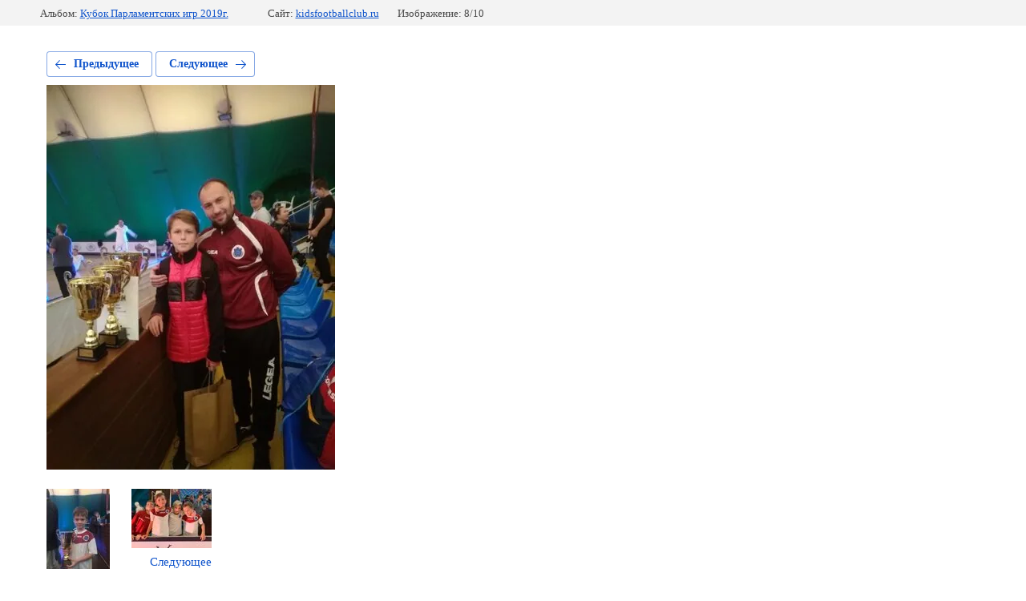

--- FILE ---
content_type: text/html; charset=utf-8
request_url: https://kidsfootballclub.ru/fotootchet-s-turnira/photo/img-20191019-wa0112
body_size: 2742
content:
			
	
	
	




	






	<!doctype html>
	<html lang="ru">
	<head>
		<meta charset="UTF-8">
		<meta name="robots" content="all"/>
		<title>IMG-20191019-WA0112</title>
		<meta http-equiv="Content-Type" content="text/html; charset=UTF-8" />
		<meta name="description" content="IMG-20191019-WA0112" />
		<meta name="keywords" content="IMG-20191019-WA0112" />
		<meta name="viewport" content="width=device-width, initial-scale=1.0, maximum-scale=1.0, user-scalable=no">
		
            <!-- 46b9544ffa2e5e73c3c971fe2ede35a5 -->
            <script src='/shared/s3/js/lang/ru.js'></script>
            <script src='/shared/s3/js/common.min.js'></script>
        <link rel='stylesheet' type='text/css' href='/shared/s3/css/calendar.css' /><link rel='stylesheet' type='text/css' href='/shared/highslide-4.1.13/highslide.min.css'/>
<script type='text/javascript' src='/shared/highslide-4.1.13/highslide-full.packed.js'></script>
<script type='text/javascript'>
hs.graphicsDir = '/shared/highslide-4.1.13/graphics/';
hs.outlineType = null;
hs.showCredits = false;
hs.lang={cssDirection:'ltr',loadingText:'Загрузка...',loadingTitle:'Кликните чтобы отменить',focusTitle:'Нажмите чтобы перенести вперёд',fullExpandTitle:'Увеличить',fullExpandText:'Полноэкранный',previousText:'Предыдущий',previousTitle:'Назад (стрелка влево)',nextText:'Далее',nextTitle:'Далее (стрелка вправо)',moveTitle:'Передвинуть',moveText:'Передвинуть',closeText:'Закрыть',closeTitle:'Закрыть (Esc)',resizeTitle:'Восстановить размер',playText:'Слайд-шоу',playTitle:'Слайд-шоу (пробел)',pauseText:'Пауза',pauseTitle:'Приостановить слайд-шоу (пробел)',number:'Изображение %1/%2',restoreTitle:'Нажмите чтобы посмотреть картинку, используйте мышь для перетаскивания. Используйте клавиши вперёд и назад'};</script>
<link rel="icon" href="/favicon.jpg" type="image/jpeg">

<!--s3_require-->
<link rel="stylesheet" href="/g/basestyle/1.0.1/gallery2/gallery2.css" type="text/css"/>
<link rel="stylesheet" href="/g/basestyle/1.0.1/gallery2/gallery2.blue.css" type="text/css"/>
<script type="text/javascript" src="/g/basestyle/1.0.1/gallery2/gallery2.js" async></script>
<!--/s3_require-->

<!--s3_goal-->
<script src="/g/s3/goal/1.0.0/s3.goal.js"></script>
<script>new s3.Goal({map:{"1798702":{"goal_id":"1798702","object_id":"33159441","event":"submit","system":"metrika","label":"c23bee0629574c31","code":"anketa"},"1798902":{"goal_id":"1798902","object_id":"33159041","event":"submit","system":"metrika","label":"acd5e8bf40206821","code":"anketa"}}, goals: [], ecommerce:[]});</script>
<!--/s3_goal-->

	</head>
	<body>
		<div class="g-page g-page-gallery2 g-page-gallery2--photo">

		
		
			<div class="g-panel g-panel--fill g-panel--no-rounded g-panel--fixed-top">
	<div class="g-gallery2-info ">
					<div class="g-gallery2-info__item">
				<div class="g-gallery2-info__item-label">Альбом:</div>
				<a href="/fotootchet-s-turnira/album/kubok-parlamentskih-igr-2019g" class="g-gallery2-info__item-value">Кубок Парламентских игр 2019г.</a>
			</div>
				<div class="g-gallery2-info__item">
			<div class="g-gallery2-info__item-label">Сайт:</div>
			<a href="//kidsfootballclub.ru" class="g-gallery2-info__item-value">kidsfootballclub.ru</a>

			<div class="g-gallery2-info__item-label">Изображение: 8/10</div>
		</div>
	</div>
</div>
			<h1></h1>
			
										
										
			
			
			<a href="/fotootchet-s-turnira/photo/img-20191019-wa0079" class="g-button g-button--invert g-button--arr-left">Предыдущее</a>
			<a href="/fotootchet-s-turnira/photo/img-20191019-wa0082" class="g-button g-button--invert g-button--arr-right">Следующее</a>

			
			<div class="g-gallery2-preview ">
	<img src="/thumb/2/HO7zXy57T0EXKXnWlA9uBA/640r480/d/img-20191019-wa0112.jpg">
</div>

			
			<a href="/fotootchet-s-turnira/photo/img-20191019-wa0079" class="g-gallery2-thumb g-gallery2-thumb--prev">
	<span class="g-gallery2-thumb__image"><img src="/thumb/2/0qaT3GzLKUVJBqipGrH35g/100r100/d/img-20191019-wa0079.jpg"></span>
	<span class="g-link g-link--arr-left">Предыдущее</span>
</a>
			
			<a href="/fotootchet-s-turnira/photo/img-20191019-wa0082" class="g-gallery2-thumb g-gallery2-thumb--next">
	<span class="g-gallery2-thumb__image"><img src="/thumb/2/IDi7x_hsyqOe77IsUnoQ_Q/100r100/d/img-20191019-wa0082.jpg"></span>
	<span class="g-link g-link--arr-right">Следующее</span>
</a>
			
			<div class="g-line"><a href="/fotootchet-s-turnira/album/kubok-parlamentskih-igr-2019g" class="g-button g-button--invert">Вернуться в галерею</a></div>

		
			</div>

	
<!-- assets.bottom -->
<!-- </noscript></script></style> -->
<script src="/my/s3/js/site.min.js?1769082895" ></script>
<script src="/my/s3/js/site/defender.min.js?1769082895" ></script>
<script src="https://cp.onicon.ru/loader/57ff5435286688ca708b4573.js" data-auto async></script>
<!-- Yandex.Metrika counter -->
<script type="text/javascript">
    (function(m,e,t,r,i,k,a){
        m[i]=m[i]||function(){(m[i].a=m[i].a||[]).push(arguments)};
        m[i].l=1*new Date();
        k=e.createElement(t),a=e.getElementsByTagName(t)[0],k.async=1,k.src=r,a.parentNode.insertBefore(k,a)
    })(window, document,'script','//mc.yandex.ru/metrika/tag.js', 'ym');

    ym(49380928, 'init', {accurateTrackBounce:true, trackLinks:true, clickmap:true, params: {__ym: {isFromApi: 'yesIsFromApi'}}});
</script>
<noscript><div><img src="https://mc.yandex.ru/watch/49380928" style="position:absolute; left:-9999px;" alt="" /></div></noscript>
<!-- /Yandex.Metrika counter -->
<script >/*<![CDATA[*/
var megacounter_key="5aae77dd9e4f2d15c764d0bf79168f58";
(function(d){
    var s = d.createElement("script");
    s.src = "//counter.megagroup.ru/loader.js?"+new Date().getTime();
    s.async = true;
    d.getElementsByTagName("head")[0].appendChild(s);
})(document);
/*]]>*/</script>
<script >/*<![CDATA[*/
$ite.start({"sid":1435742,"vid":1442422,"aid":1711999,"stid":4,"cp":21,"active":true,"domain":"kidsfootballclub.ru","lang":"ru","trusted":false,"debug":false,"captcha":3,"onetap":[{"provider":"vkontakte","provider_id":"51957883","code_verifier":"ZJjlmEMN1UmDNjR3DcMkYZEw1OMTjDMMY2YzGGjj3ZB"}]});
/*]]>*/</script>
<!-- /assets.bottom -->
</body>
	</html>


--- FILE ---
content_type: text/javascript
request_url: https://counter.megagroup.ru/5aae77dd9e4f2d15c764d0bf79168f58.js?r=&s=1280*720*24&u=https%3A%2F%2Fkidsfootballclub.ru%2Ffotootchet-s-turnira%2Fphoto%2Fimg-20191019-wa0112&t=IMG-20191019-WA0112&fv=0,0&en=1&rld=0&fr=0&callback=_sntnl1769457050039&1769457050039
body_size: 93
content:
//:1
_sntnl1769457050039({date:"Mon, 26 Jan 2026 19:50:50 GMT", res:"1"})